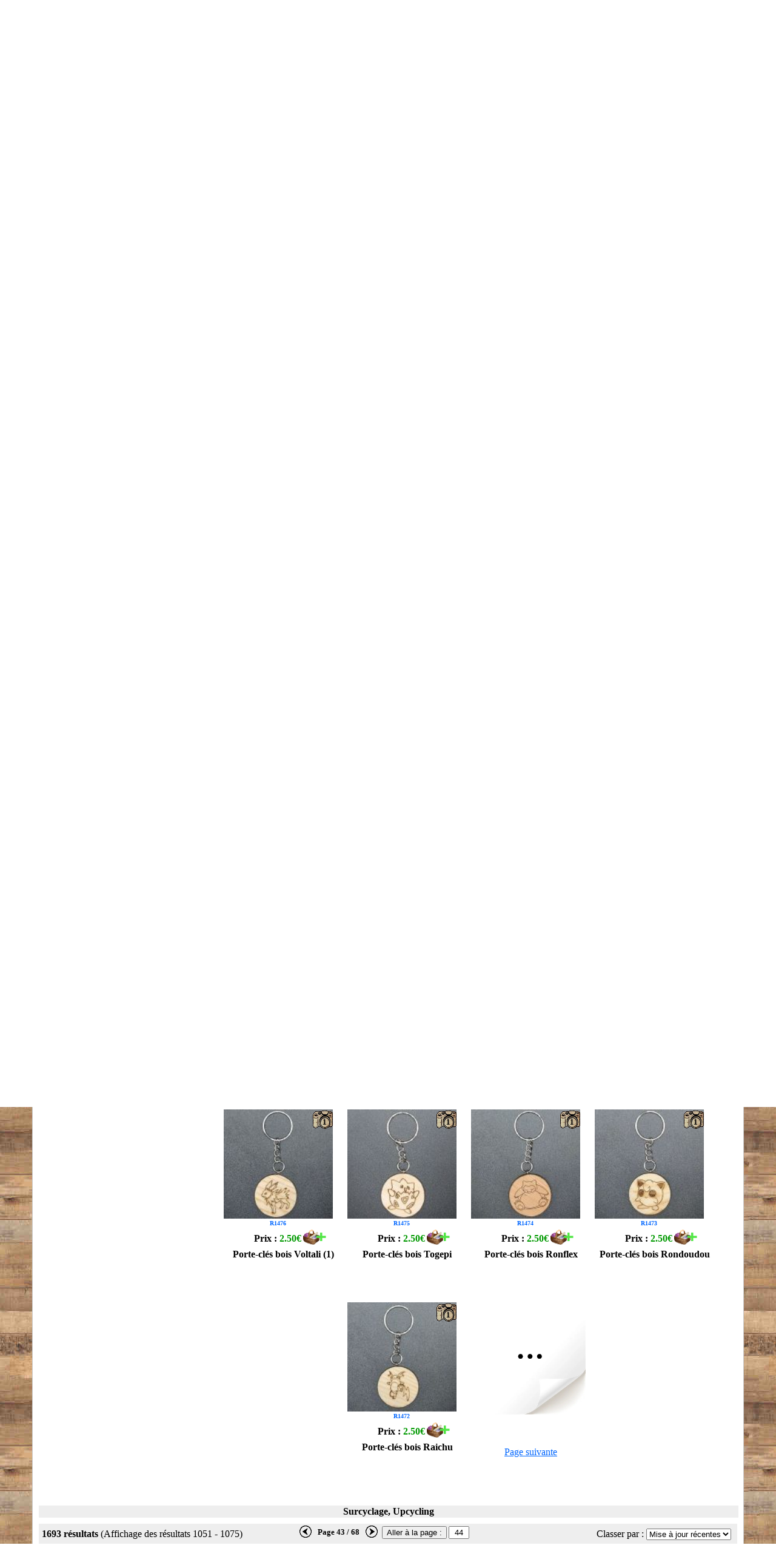

--- FILE ---
content_type: text/html; charset=UTF-8
request_url: https://www.bricolyo.fr/?maj=16/09/2023
body_size: 7929
content:
<!DOCTYPE html>
<html lang="fr">
<HEAD>
<TITLE>Bricol'Yo : objets réalisés en matériaux de récupération</TITLE>
<script src='https://ajax.googleapis.com/ajax/libs/jquery/3.6.3/jquery.min.js'></script>
  <META http-equiv="Content-Type" content="text/html; charset=utf-8">
  <META NAME="Generator" CONTENT="PSPad">
  <META NAME="Author" CONTENT="Bricol'Yo">
  <META NAME="Publisher" CONTENT="Bricol'Yo">
  <META NAME="description" CONTENT="Bricol'Yo (p.43/68) : surcyclage, upcycling, créations d'objets en matériaux de récupération.">
  <META NAME="keywords" CONTENT="achat, vente, upcycling, surcyclage, récup, récupération, bricol'yo, Pau, Ousse, 64000, 64320, bricolyo">
  <link rel="shortcut icon" href="favicon.ico">
  <link rel="apple-touch-icon" sizes="180x180" href="/apple-touch-icon.png">
  <link rel="icon" type="image/png" sizes="32x32" href="/favicon-32x32.png">
  <link rel="icon" type="image/png" sizes="16x16" href="/favicon-16x16.png">
  <link rel="manifest" href="/site.webmanifest">
  <link rel="mask-icon" href="/safari-pinned-tab.svg" color="#5bbad5">
  <meta name="msapplication-TileColor" content="#da532c">
  <meta name="theme-color" content="#ffffff">
  <link rel="stylesheet" href="./fonctions/styleV20230618.css" type="text/css" media="all">
  <script src="./fonctions/fenetreODL.js"></script>
  <script src="./fonctions/gestionPanier.js"></script>
  <meta property="og:type" content="product.group">
<meta property="og:title" content="Bricol'Yo : objets réalisés en matériaux de récupération">
<meta property="og:description" content="Bricol'Yo (p.43/68) : surcyclage, upcycling, créations d'objets en matériaux de récupération.">
<meta property="og:image" content="https://www.bricolyo.fr/photosCrea/R41-1.JPG">
<meta property="og:image" content="https://www.bricolyo.fr/photosCrea/R40-1.JPG">
<meta property="og:image" content="https://www.bricolyo.fr/photosCrea/R39-1.JPG">
<meta property="og:image" content="https://www.bricolyo.fr/photosCrea/R38-1.JPG">
<meta property="og:image" content="https://www.bricolyo.fr/photosCrea/R37-1.JPG">
<meta property="og:image" content="https://www.bricolyo.fr/photosCrea/R36-1.JPG">
<meta property="og:image" content="https://www.bricolyo.fr/photosCrea/R35-1.jpg">
<meta property="og:image" content="https://www.bricolyo.fr/photosCrea/R933-1.jpg">
<meta property="og:image" content="https://www.bricolyo.fr/photosCrea/R927-1.jpg">
<meta property="og:image" content="https://www.bricolyo.fr/photosCrea/R705-1.jpg">
<meta property="og:image" content="https://www.bricolyo.fr/photosCrea/R71-1.JPG">
<meta property="og:image" content="https://www.bricolyo.fr/photosCrea/R315-1.jpg">
<meta property="og:image" content="https://www.bricolyo.fr/photosCrea/R313-1.jpg">
<meta property="og:image" content="https://www.bricolyo.fr/photosCrea/R312-1.jpg">
<meta property="og:image" content="https://www.bricolyo.fr/photosCrea/R224-1.jpg">
<meta property="og:image" content="https://www.bricolyo.fr/photosCrea/R154-1.jpg">
<meta property="og:image" content="https://www.bricolyo.fr/photosCrea/R1669-1.jpg">
<meta property="og:image" content="https://www.bricolyo.fr/photosCrea/R226-1.jpg">
<meta property="og:image" content="https://www.bricolyo.fr/photosCrea/R1683-1.jpg">
<meta property="og:image" content="https://www.bricolyo.fr/photosCrea/R1477-1.jpg">
<meta property="og:image" content="https://www.bricolyo.fr/photosCrea/R1476-1.jpg">
<meta property="og:image" content="https://www.bricolyo.fr/photosCrea/R1475-1.jpg">
<meta property="og:image" content="https://www.bricolyo.fr/photosCrea/R1474-1.jpg">
<meta property="og:image" content="https://www.bricolyo.fr/photosCrea/R1473-1.jpg">
<meta property="og:image" content="https://www.bricolyo.fr/photosCrea/R1472-1.jpg">
<link rel="canonical" href="https://www.bricolyo.fr/?p=43">


</HEAD>
<BODY>

<div id="cadre-principal">
  
<div id="fond_popup" onclick="document.getElementById('popup').style.display='none';document.getElementById('fond_popup').style.display='none';" style=display:none;></div>
<div id="popup" style=display:none;>
<p class="text-align-center">
<table class="text-align-center">
  <tr>
      <td colspan=2 class="text-align-center">
          <div id="txt_popup"></div>
      </td>
  </tr>
  <tr>
      <td class="text-align-left">
          <a id="lien_fermeture_pop" href="#" onclick="document.getElementById('popup').style.display='none';document.getElementById('fond_popup').style.display='none'; return false;" title="Continuer mes achats">Continuer mes achats</a>
      </td>
      <td class="text-align-right">
          <a href="panier.php" title="Panier">Voir mon panier</a>
      </td>
  </tr>
</table>
<!--/p-->
<div id="close_popup" onclick="document.getElementById('popup').style.display='none';document.getElementById('fond_popup').style.display='none';">X</div>
</div>


    <div class="topPage" >
        <div class="div_il_menu">
            <div class="div_top_g">
                <a href="/." title="retour à la page d'entrée"><img src="img/ban600x200.jpg" alt="Bannière Bricol'Yo"></a>
            </div><div class="div_top_d">
                <table class="table_top_d">
                    <tr>
                        <td>
                           <a href="/livre-dor/" title="Le livre d'or" onclick="return fenetrePop('livre-dor/'); fenetreODL.focus();"><img width=50 height=50 src="/img/livre-dor.gif" alt="Mon livre d'or"></a>
                        </td><td class="tdTxtMenu">
                            <a href="/livre-dor/" title="Mon livre d'or" onclick="return fenetrePop('/livre-dor/');">Livre d'or</a>
                        </td>
                        <td>
                            <a href="/fdp60.php" title="Livraison gratuite pour 60€ d'achat" onclick="return fenetrePop('/fdp60.php'); fenetreODL.focus();"><img width=69 height=50 src="/img/camion0.gif" alt="Livraison gratuite pour 60€ d'achat"></a>
                        </td><td class="tdTxtMenu">
                            <a href="/fdp60.php" title="Livraison gratuite pour 60€ d'achat" onclick="return fenetrePop('/fdp60.php');">Livraison offerte<br>dès 60€</a>
                        </td><td>
                            <div class="imgPanier">
                                <a href="/panier.php" title="Consulter le panier" >
                                <img width=80 height=50 src="/img/panier_icone.gif" alt="Consulter le panier">
                                <div id="nbRefPanier" class="nbRefPanier" style="display:none;">0</div>
                            </a></div>
                        </td><td class="tdTxtMenu">
                                <a href="/panier.php" title="Consulter le panier">Mon panier</a>
                        </td>
                    </tr><tr>
                        <td colspan=6>
                            <div class="div_il_menu">
                                <form action="/?" method="get">
                                    <table class="table_menu2">
                                        <tr><td>
                                            
                                            
                                            
                                            <span>Chercher</span>
                                        </td><td class="width100">
                                            <input id="txtRecherche" type="text" name="txtR" maxlength="100" value="">
                                        </td><td>
                                            <input id="searchFind" type="submit" value="Chercher">
                                        </td><td>
                                            <input name="mot" id="mot" type="checkbox" value="o" >
                                        </td><td>
                                            <label for="mot">Mots&nbsp;entiers uniquement</label>
                                        </td></tr>
                                    </table>
                                </form>
                            </div>
                        </td>
                    </tr>    
                </table>
            </div>
        </div>
    </div><div id="cadre-bas">
  <div class="clearAll"></div>
<div class="barre-nav-page"><div class="pagerange"><b>1693 résultats</b> (Affichage des résultats 1051 - 1075)</div><div class="choix-page"><form class="choix-page-form" action="?" method="get"><table style="margin-left:auto; margin-right:auto; margin-top:-8px;"><tr><td><a href="?p=42" title="page précédente"><img height=20 width=20 src="/img/flecheG_C.gif" alt="gauche"></a>&nbsp;&nbsp;</td><td class="valign-center"><B>Page&nbsp;43&nbsp;/&nbsp;68</B></td><td>&nbsp;&nbsp;<a href="?p=44" title="page suivante"><img height=20 width=20 src="/img/flecheD_C.gif" alt="droite"></a>&nbsp;</td><td class="valign-center"><input type="submit" value="Aller à la page :" class="submit">
                     <input type="text" size="1" name="p" class="text" style="text-align:center;" value=44 onblur="if(this.value=='') this.value='44';" onfocus="if(this.value=='44') this.value='';">
          </td></tr></table></form></div><div class="choix-tri"><form action="?" method="get"><label>Classer par :</label>
                    <select name="ordre" onchange="this.form.submit();"><option value="Titres_A-Z">Titres A-Z</option><option value="Titres_Z-A">Titres Z-A</option><option value="PrixDecroissants">Prix décroissants</option><option value="PrixCroissants">Prix croissants</option><option value="MAJRecentes" selected="selected">Mise à jour récentes</option><option value="AjoutsRecents">Ajouts récents</option></select>
                    </form></div></div><table id="tableauPrincipal"><tr><td class="valign-top">
<div class="menu-choix">
  <div style="text-align: center; padding: 5px;">
  <a href="http://bricolyo.canalblog.com" target="_blank" title="Visitez mon blog"><img width=35 height=35 src="img/blog.gif" alt="Mon blog"></a>
  <a href="https://www.facebook.com/bricolyo" target="_blank" title="Visitez ma page Facebook"><img width=35 height=35 src="img/fb.gif" alt="Ma page Facebook"></a>
  <a href="https://www.instagram.com/bricolyoboutique/" target="_blank" title="Visitez ma page Instagram"><img width=35 height=35 src="img/instagram.gif" alt="Ma page Instagram"></a>
  </div>
Tous les objets <span class="nbCreas">(1693)</span><hr><ul class="attributes"></ul>

    <div class="attributes-label">Filtrer par origine</div><ul class="attributes"><li id="Tout_th" class="titreGenre"><div><span class="radioSelected"></span>Toutes les origines</div></li><li id="crea" class="titreGenre"><a title="Sélectionner pour filtrer par cette origine" href="?g1=crea"><span class="checkbox"></span>Créations</a> (1004)</li><li id="cust" class="titreGenre"><a title="Sélectionner pour filtrer par cette origine" href="?g1=cust"><span class="checkbox"></span>Customisations</a> (17)</li><li id="broc" class="titreGenre"><a title="Sélectionner pour filtrer par cette origine" href="?g1=broc"><span class="checkbox"></span>Seconde main</a> (672)</li></ul>


    <div class="attributes-label">Filtrer par thèmes</div><ul class="attributes"><li id="Tout_th" class="titreGenre"><div><span class="radioSelected"></span>Tous les thèmes</div></li><li id="texte" class="titreGenre"><a title="Sélectionner pour filtrer par ce thème" href="?g1=texte"><span class="checkbox"></span>Texte</a> (41)</li><li id="maman" class="titreGenre"><a title="Sélectionner pour filtrer par ce thème" href="?g1=maman"><span class="checkbox"></span>Papa – Maman</a> (8)</li><li id="anniv" class="titreGenre"><a title="Sélectionner pour filtrer par ce thème" href="?g1=anniv"><span class="checkbox"></span>Anniversaire</a> (12)</li><li id="humour" class="titreGenre"><a title="Sélectionner pour filtrer par ce thème" href="?g1=humour"><span class="checkbox"></span>Humour</a> (25)</li><li id="illusion" class="titreGenre"><a title="Sélectionner pour filtrer par ce thème" href="?g1=illusion"><span class="checkbox"></span>Illusions d’optiques</a> (9)</li><li id="dino" class="titreGenre"><a title="Sélectionner pour filtrer par ce thème" href="?g1=dino"><span class="checkbox"></span>Dinosaures</a> (58)</li><li id="animaux" class="titreGenre"><a title="Sélectionner pour filtrer par ce thème" href="?g1=animaux"><span class="checkbox"></span>Animaux</a> (167)</li><li id="plantes" class="titreGenre"><a title="Sélectionner pour filtrer par ce thème" href="?g1=plantes"><span class="checkbox"></span>Plantes</a> (25)</li><li id="film" class="titreGenre"><a title="Sélectionner pour filtrer par ce thème" href="?g1=film"><span class="checkbox"></span>Dessin animé – film</a> (179)</li><li id="sport" class="titreGenre"><a title="Sélectionner pour filtrer par ce thème" href="?g1=sport"><span class="checkbox"></span>Sport</a> (10)</li><li id="perso" class="titreGenre"><a title="Sélectionner pour filtrer par ce thème" href="?g1=perso"><span class="checkbox"></span>Personnalisable</a> (7)</li><li id="enfants" class="titreGenre"><a title="Sélectionner pour filtrer par ce thème" href="?g1=enfants"><span class="checkbox"></span>Enfants</a> (40)</li><li id="collab" class="titreGenre"><a title="Sélectionner pour filtrer par ce thème" href="?g1=collab"><span class="checkbox"></span>Collaborations artistiques</a> (20)</li><li id="noel" class="titreGenre"><a title="Sélectionner pour filtrer par ce thème" href="?g1=noel"><span class="checkbox"></span>Noël</a> (93)</li></ul>

    <div class="attributes-label">Filtrer par catégories</div><ul class="attributes"><li id="Tout_ca" class="titreGenre"><div><span class="radioSelected"></span>Toutes les catégories</div></li><li><div class="surTitreGenre">Meubles</div></li><li id="meuble_interieur" class="titreGenre"><a title="Sélectionner pour filtrer par cette catégorie" href="?g1=meuble_interieur"><span class="checkbox"></span>Meubles d’intérieur</a> (7)</li><li id="meuble_exterieur" class="titreGenre"><a title="Sélectionner pour filtrer par cette catégorie" href="?g1=meuble_exterieur"><span class="checkbox"></span>Meubles d’extérieur</a> (2)</li><li id="table" class="titreGenre"><a title="Sélectionner pour filtrer par cette catégorie" href="?g1=table"><span class="checkbox"></span>Tables</a> (3)</li><li id="meuble_rangement" class="titreGenre"><a title="Sélectionner pour filtrer par cette catégorie" href="?g1=meuble_rangement"><span class="checkbox"></span>Meubles de rangement</a> (4)</li><li id="lustre" class="titreGenre"><a title="Sélectionner pour filtrer par cette catégorie" href="?g1=lustre"><span class="checkbox"></span>Luminaires</a> (5)</li><li><div class="surTitreGenre">Décoration</div></li><li id="bougeoir" class="titreGenre"><a title="Sélectionner pour filtrer par cette catégorie" href="?g1=bougeoir"><span class="checkbox"></span>Bougeoirs</a> (64)</li><li id="boite-livre" class="titreGenre"><a onclick="return clicDeroule('boite-livre');"><span id="plus_boite-livre" style="display : block;" class="deroule"></span></a><a onclick="return clicDeroule('boite-livre');"><span id="moin_boite-livre" style="display : none;" class="enroule"></span></a><a title="Sélectionner pour filtrer par cette catégorie" href="?g1=boite-livre"><span class="checkbox"></span>Boites-livres</a> (150)<ul id="deroule_boite-livre" style=" position: relative; display: none;"><li id="bl_pt" class="sousTitreGenre"><a title="Sélectionner pour filtrer par cette sous-catégorie" href="?&g1=bl_pt"><span class="checkbox"></span>Petites boites-livres</a> (88)</li><li id="bl_mo" class="sousTitreGenre"><a title="Sélectionner pour filtrer par cette sous-catégorie" href="?&g1=bl_mo"><span class="checkbox"></span>Boites-livres moyennes</a> (27)</li><li id="bl_gd" class="sousTitreGenre"><a title="Sélectionner pour filtrer par cette sous-catégorie" href="?&g1=bl_gd"><span class="checkbox"></span>Grandes boites-livres</a> (34)</li></ul></li><li id="serre-livre" class="titreGenre"><a title="Sélectionner pour filtrer par cette catégorie" href="?g1=serre-livre"><span class="checkbox"></span>Serre-livres</a> (10)</li><li id="pendule" class="titreGenre"><a title="Sélectionner pour filtrer par cette catégorie" href="?g1=pendule"><span class="checkbox"></span>Pendules</a> (4)</li><li id="deco_murale" class="titreGenre"><a title="Sélectionner pour filtrer par cette catégorie" href="?g1=deco_murale"><span class="checkbox"></span>Décorations murales</a> (73)</li><li id="panneau" class="titreGenre"><a title="Sélectionner pour filtrer par cette catégorie" href="?g1=panneau"><span class="checkbox"></span>Petits panneaux</a> (71)</li><li id="deco_autre" class="titreGenre"><a onclick="return clicDeroule('deco_autre');"><span id="plus_deco_autre" style="display : block;" class="deroule"></span></a><a onclick="return clicDeroule('deco_autre');"><span id="moin_deco_autre" style="display : none;" class="enroule"></span></a><a title="Sélectionner pour filtrer par cette catégorie" href="?g1=deco_autre"><span class="checkbox"></span>Autres décorations</a> (163)<ul id="deroule_deco_autre" style=" position: relative; display: none;"><li id="deco_noel" class="sousTitreGenre"><a title="Sélectionner pour filtrer par cette sous-catégorie" href="?&g1=deco_noel"><span class="checkbox"></span>Déco de Noël</a> (78)</li></ul></li><li><div class="surTitreGenre">Bazar</div></li><li id="art_table" class="titreGenre"><a title="Sélectionner pour filtrer par cette catégorie" href="?g1=art_table"><span class="checkbox"></span>Art de la table</a> (115)</li><li id="support_tel" class="titreGenre"><a title="Sélectionner pour filtrer par cette catégorie" href="?g1=support_tel"><span class="checkbox"></span>Supports pour téléphone</a> (7)</li><li id="pc" class="titreGenre"><a title="Sélectionner pour filtrer par cette catégorie" href="?g1=pc"><span class="checkbox"></span>Porte-clés</a> (420)</li><li id="magnet" class="titreGenre"><a title="Sélectionner pour filtrer par cette catégorie" href="?g1=magnet"><span class="checkbox"></span>Magnets</a> (14)</li><li id="mp" class="titreGenre"><a onclick="return clicDeroule('mp');"><span id="plus_mp" style="display : block;" class="deroule"></span></a><a onclick="return clicDeroule('mp');"><span id="moin_mp" style="display : none;" class="enroule"></span></a><a title="Sélectionner pour filtrer par cette catégorie" href="?g1=mp"><span class="checkbox"></span>Marque-pages</a> (76)<ul id="deroule_mp" style=" position: relative; display: none;"><li id="mp_pt" class="sousTitreGenre"><a title="Sélectionner pour filtrer par cette sous-catégorie" href="?&g1=mp_pt"><span class="checkbox"></span>Petits marque-pages</a> (33)</li><li id="mp_gd" class="sousTitreGenre"><a title="Sélectionner pour filtrer par cette sous-catégorie" href="?&g1=mp_gd"><span class="checkbox"></span>Grands marque-pages</a> (43)</li></ul></li><li id="jeux" class="titreGenre"><a title="Sélectionner pour filtrer par cette catégorie" href="?g1=jeux"><span class="checkbox"></span>Jeux & jouets</a> (453)</li><li id="bricolage" class="titreGenre"><a title="Sélectionner pour filtrer par cette catégorie" href="?g1=bricolage"><span class="checkbox"></span>Outillage</a> (6)</li><li id="musique" class="titreGenre"><a title="Sélectionner pour filtrer par cette catégorie" href="?g1=musique"><span class="checkbox"></span>Musique</a> (1)</li><li id="vet" class="titreGenre"><a title="Sélectionner pour filtrer par cette catégorie" href="?g1=vet"><span class="checkbox"></span>Vêtements</a> (2)</li><li id="boite" class="titreGenre"><a title="Sélectionner pour filtrer par cette catégorie" href="?g1=boite"><span class="checkbox"></span>Boite</a> (20)</li><li id="baz_div" class="titreGenre"><a title="Sélectionner pour filtrer par cette catégorie" href="?g1=baz_div"><span class="checkbox"></span>Bazard (divers)</a> (52)</li></ul>      

    <div class="attributes-label">Filtrer par matériaux</div><ul class="attributes"><li id="Tout_ma" class="titreGenre"><div><span class="radioSelected"></span>Tous les matériaux</div></li><li id="bois" class="titreGenre"><a title="Sélectionner pour filtrer par ce matériaux" href="?g1=bois"><span class="checkbox"></span>Bois</a> (683)</li><li id="metal" class="titreGenre"><a title="Sélectionner pour filtrer par ce matériaux" href="?g1=metal"><span class="checkbox"></span>Métal</a> (74)</li><li id="vinyle" class="titreGenre"><a title="Sélectionner pour filtrer par ce matériaux" href="?g1=vinyle"><span class="checkbox"></span>Vinyle</a> (11)</li><li id="livre" class="titreGenre"><a title="Sélectionner pour filtrer par ce matériaux" href="?g1=livre"><span class="checkbox"></span>Livre</a> (168)</li><li id="touret" class="titreGenre"><a title="Sélectionner pour filtrer par ce matériaux" href="?g1=touret"><span class="checkbox"></span>Touret</a> (16)</li><li id="verre" class="titreGenre"><a title="Sélectionner pour filtrer par ce matériaux" href="?g1=verre"><span class="checkbox"></span>Verre</a> (34)</li><li id="carton" class="titreGenre"><a title="Sélectionner pour filtrer par ce matériaux" href="?g1=carton"><span class="checkbox"></span>Carton</a> (15)</li><li id="plastique" class="titreGenre"><a title="Sélectionner pour filtrer par ce matériaux" href="?g1=plastique"><span class="checkbox"></span>Plastique</a> (389)</li><li id="ceramique" class="titreGenre"><a title="Sélectionner pour filtrer par ce matériaux" href="?g1=ceramique"><span class="checkbox"></span>Céramique</a> (113)</li><li id="resine" class="titreGenre"><a title="Sélectionner pour filtrer par ce matériaux" href="?g1=resine"><span class="checkbox"></span>Résine</a> (1)</li><li id="objet" class="titreGenre"><a title="Sélectionner pour filtrer par ce matériaux" href="?g1=objet"><span class="checkbox"></span>Objets détournés</a> (391)</li></ul>

    
      <div class="attributes-label">Filtrer par Prix</div><ul class="attributes"><li id="Tout_pr" class="titreGenre"><div><span class="radioSelected"></span>Tous les prix <span class="nbCreas"> (1693)</span></div></li><li class="titreGenre"><a title="Sélectionner pour afficher seulement les objets dans cette tranche de prix" href="?tp=m3"><span class="radio"></span>moins de 3€</a> (731)</li><li class="titreGenre"><a title="Sélectionner pour afficher seulement les objets dans cette tranche de prix" href="?tp=3-10"><span class="radio"></span>entre 3€ et 10€</a> (673)</li><li class="titreGenre"><a title="Sélectionner pour afficher seulement les objets dans cette tranche de prix" href="?tp=p10"><span class="radio"></span>plus de 10€</a> (289)</li></ul>    </div>
</td><td class="width100 valign-top">

<div class="cadre-resultat"><div style="width:100%; text-align: center;">
  <div class="crea-fiche-mini">
    <div class="crea-infos" >
  	  <table class="table-crea-infos-mini">
        <tr><td class="td-img-fiche-mini">
          <div class="crea-image-mini">
            <a href="detail.php?ref=R41" title='[R41] Bougeoir lettre G' >
              <img src="photosCrea/icones/R41-1.JPG" width=180 height=180 alt="[R41] Bougeoir lettre G">
              <div class="crea-ref">R41</div>
              <div class="crea-nombre"><div class="crea-nombre-txt">2</div></div>
            </a>
          </div>
        </td></tr><tr><td class="td-prix-fiche-mini">
            <table class="table-sansBord-w100">
                      <tr>
                          <td class="td-right-center">
                              <div class="prix-crea"><b>Prix : </b><span class="prix">3.80€</span></div>
                          </td><td class="td-left-center">
                              <a href="#" onclick="return ajoutePanier('R41');" title="Ajouter au panier"><img width=40 height=25 src="img/ad_panier_mini.gif" onMouseOver="src='img/ad_panier_mini_sel.gif'" onMouseOut="src='img/ad_panier_mini.gif'" alt="Ajouter au panier" style="border: 0px outset silver;"></a>
            </td></tr></table>      
        </td></tr><tr><td class="td-top-center">
          <div><div class="titreCrea"><a href="detail.php?ref=R41"  title="[R41] Bougeoir lettre G">Bougeoir lettre G</a></div>
          </div>
        </td></tr>
      </table>
    </div> 
  </div><!--/div class=crea-fiche-mini-->
  
  <div class="crea-fiche-mini">
    <div class="crea-infos" >
  	  <table class="table-crea-infos-mini">
        <tr><td class="td-img-fiche-mini">
          <div class="crea-image-mini">
            <a href="detail.php?ref=R40" title='[R40] Bougeoir lettre F' >
              <img src="photosCrea/icones/R40-1.JPG" width=180 height=180 alt="[R40] Bougeoir lettre F">
              <div class="crea-ref">R40</div>
              <div class="crea-nombre"><div class="crea-nombre-txt">2</div></div>
            </a>
          </div>
        </td></tr><tr><td class="td-prix-fiche-mini">
            <table class="table-sansBord-w100">
                      <tr>
                          <td class="td-right-center">
                              <div class="prix-crea"><b>Prix : </b><span class="prix">3.80€</span></div>
                          </td><td class="td-left-center">
                              <a href="#" onclick="return ajoutePanier('R40');" title="Ajouter au panier"><img width=40 height=25 src="img/ad_panier_mini.gif" onMouseOver="src='img/ad_panier_mini_sel.gif'" onMouseOut="src='img/ad_panier_mini.gif'" alt="Ajouter au panier" style="border: 0px outset silver;"></a>
            </td></tr></table>      
        </td></tr><tr><td class="td-top-center">
          <div><div class="titreCrea"><a href="detail.php?ref=R40"  title="[R40] Bougeoir lettre F">Bougeoir lettre F</a></div>
          </div>
        </td></tr>
      </table>
    </div> 
  </div><!--/div class=crea-fiche-mini-->
  
  <div class="crea-fiche-mini">
    <div class="crea-infos" >
  	  <table class="table-crea-infos-mini">
        <tr><td class="td-img-fiche-mini">
          <div class="crea-image-mini">
            <a href="detail.php?ref=R39" title='[R39] Bougeoir lettre E' >
              <img src="photosCrea/icones/R39-1.JPG" width=180 height=180 alt="[R39] Bougeoir lettre E">
              <div class="crea-ref">R39</div>
              <div class="crea-nombre"><div class="crea-nombre-txt">2</div></div>
            </a>
          </div>
        </td></tr><tr><td class="td-prix-fiche-mini">
            <table class="table-sansBord-w100">
                      <tr>
                          <td class="td-right-center">
                              <div class="prix-crea"><b>Prix : </b><span class="prix">3.80€</span></div>
                          </td><td class="td-left-center">
                              <a href="#" onclick="return ajoutePanier('R39');" title="Ajouter au panier"><img width=40 height=25 src="img/ad_panier_mini.gif" onMouseOver="src='img/ad_panier_mini_sel.gif'" onMouseOut="src='img/ad_panier_mini.gif'" alt="Ajouter au panier" style="border: 0px outset silver;"></a>
            </td></tr></table>      
        </td></tr><tr><td class="td-top-center">
          <div><div class="titreCrea"><a href="detail.php?ref=R39"  title="[R39] Bougeoir lettre E">Bougeoir lettre E</a></div>
          </div>
        </td></tr>
      </table>
    </div> 
  </div><!--/div class=crea-fiche-mini-->
  
  <div class="crea-fiche-mini">
    <div class="crea-infos" >
  	  <table class="table-crea-infos-mini">
        <tr><td class="td-img-fiche-mini">
          <div class="crea-image-mini">
            <a href="detail.php?ref=R38" title='[R38] Bougeoir lettre D' >
              <img src="photosCrea/icones/R38-1.JPG" width=180 height=180 alt="[R38] Bougeoir lettre D">
              <div class="crea-ref">R38</div>
              <div class="crea-nombre"><div class="crea-nombre-txt">2</div></div>
            </a>
          </div>
        </td></tr><tr><td class="td-prix-fiche-mini">
            <table class="table-sansBord-w100">
                      <tr>
                          <td class="td-right-center">
                              <div class="prix-crea"><b>Prix : </b><span class="prix">3.80€</span></div>
                          </td><td class="td-left-center">
                              <a href="#" onclick="return ajoutePanier('R38');" title="Ajouter au panier"><img width=40 height=25 src="img/ad_panier_mini.gif" onMouseOver="src='img/ad_panier_mini_sel.gif'" onMouseOut="src='img/ad_panier_mini.gif'" alt="Ajouter au panier" style="border: 0px outset silver;"></a>
            </td></tr></table>      
        </td></tr><tr><td class="td-top-center">
          <div><div class="titreCrea"><a href="detail.php?ref=R38"  title="[R38] Bougeoir lettre D">Bougeoir lettre D</a></div>
          </div>
        </td></tr>
      </table>
    </div> 
  </div><!--/div class=crea-fiche-mini-->
  
  <div class="crea-fiche-mini">
    <div class="crea-infos" >
  	  <table class="table-crea-infos-mini">
        <tr><td class="td-img-fiche-mini">
          <div class="crea-image-mini">
            <a href="detail.php?ref=R37" title='[R37] Bougeoir lettre C' >
              <img src="photosCrea/icones/R37-1.JPG" width=180 height=180 alt="[R37] Bougeoir lettre C">
              <div class="crea-ref">R37</div>
              <div class="crea-nombre"><div class="crea-nombre-txt">2</div></div>
            </a>
          </div>
        </td></tr><tr><td class="td-prix-fiche-mini">
            <table class="table-sansBord-w100">
                      <tr>
                          <td class="td-right-center">
                              <div class="prix-crea"><b>Prix : </b><span class="prix">3.80€</span></div>
                          </td><td class="td-left-center">
                              <a href="#" onclick="return ajoutePanier('R37');" title="Ajouter au panier"><img width=40 height=25 src="img/ad_panier_mini.gif" onMouseOver="src='img/ad_panier_mini_sel.gif'" onMouseOut="src='img/ad_panier_mini.gif'" alt="Ajouter au panier" style="border: 0px outset silver;"></a>
            </td></tr></table>      
        </td></tr><tr><td class="td-top-center">
          <div><div class="titreCrea"><a href="detail.php?ref=R37"  title="[R37] Bougeoir lettre C">Bougeoir lettre C</a></div>
          </div>
        </td></tr>
      </table>
    </div> 
  </div><!--/div class=crea-fiche-mini-->
  
  <div class="crea-fiche-mini">
    <div class="crea-infos" >
  	  <table class="table-crea-infos-mini">
        <tr><td class="td-img-fiche-mini">
          <div class="crea-image-mini">
            <a href="detail.php?ref=R36" title='[R36] Bougeoir lettre B' >
              <img src="photosCrea/icones/R36-1.JPG" width=180 height=180 alt="[R36] Bougeoir lettre B">
              <div class="crea-ref">R36</div>
              <div class="crea-nombre"><div class="crea-nombre-txt">2</div></div>
            </a>
          </div>
        </td></tr><tr><td class="td-prix-fiche-mini">
            <table class="table-sansBord-w100">
                      <tr>
                          <td class="td-right-center">
                              <div class="prix-crea"><b>Prix : </b><span class="prix">3.80€</span></div>
                          </td><td class="td-left-center">
                              <a href="#" onclick="return ajoutePanier('R36');" title="Ajouter au panier"><img width=40 height=25 src="img/ad_panier_mini.gif" onMouseOver="src='img/ad_panier_mini_sel.gif'" onMouseOut="src='img/ad_panier_mini.gif'" alt="Ajouter au panier" style="border: 0px outset silver;"></a>
            </td></tr></table>      
        </td></tr><tr><td class="td-top-center">
          <div><div class="titreCrea"><a href="detail.php?ref=R36"  title="[R36] Bougeoir lettre B">Bougeoir lettre B</a></div>
          </div>
        </td></tr>
      </table>
    </div> 
  </div><!--/div class=crea-fiche-mini-->
  
  <div class="crea-fiche-mini">
    <div class="crea-infos" >
  	  <table class="table-crea-infos-mini">
        <tr><td class="td-img-fiche-mini">
          <div class="crea-image-mini">
            <a href="detail.php?ref=R35" title='[R35] Bougeoir lettre A' >
              <img src="photosCrea/icones/R35-1.JPG" width=180 height=180 alt="[R35] Bougeoir lettre A">
              <div class="crea-ref">R35</div>
              <div class="crea-nombre"><div class="crea-nombre-txt">2</div></div>
            </a>
          </div>
        </td></tr><tr><td class="td-prix-fiche-mini">
            <table class="table-sansBord-w100">
                      <tr>
                          <td class="td-right-center">
                              <div class="prix-crea"><b>Prix : </b><span class="prix">3.80€</span></div>
                          </td><td class="td-left-center">
                              <a href="#" onclick="return ajoutePanier('R35');" title="Ajouter au panier"><img width=40 height=25 src="img/ad_panier_mini.gif" onMouseOver="src='img/ad_panier_mini_sel.gif'" onMouseOut="src='img/ad_panier_mini.gif'" alt="Ajouter au panier" style="border: 0px outset silver;"></a>
            </td></tr></table>      
        </td></tr><tr><td class="td-top-center">
          <div><div class="titreCrea"><a href="detail.php?ref=R35"  title="[R35] Bougeoir lettre A">Bougeoir lettre A</a></div>
          </div>
        </td></tr>
      </table>
    </div> 
  </div><!--/div class=crea-fiche-mini-->
  
  <div class="crea-fiche-mini">
    <div class="crea-infos" >
  	  <table class="table-crea-infos-mini">
        <tr><td class="td-img-fiche-mini">
          <div class="crea-image-mini">
            <a href="detail.php?ref=R933" title='[R933] Petit panneau - Crane casqué [Taÿe]' >
              <img src="photosCrea/icones/R933-1.JPG" width=180 height=180 alt="[R933] Petit panneau - Crane casqué [Taÿe]">
              <div class="crea-ref">R933</div>
              <div class="crea-nombre"><div class="crea-nombre-txt">1</div></div>
            </a>
          </div>
        </td></tr><tr><td class="td-prix-fiche-mini">
            <table class="table-sansBord-w100">
                      <tr>
                          <td class="td-right-center">
                              <div class="prix-crea"><b>Prix : </b><span class="prix">2.50€</span></div>
                          </td><td class="td-left-center">
                              <a href="#" onclick="return ajoutePanier('R933');" title="Ajouter au panier"><img width=40 height=25 src="img/ad_panier_mini.gif" onMouseOver="src='img/ad_panier_mini_sel.gif'" onMouseOut="src='img/ad_panier_mini.gif'" alt="Ajouter au panier" style="border: 0px outset silver;"></a>
            </td></tr></table>      
        </td></tr><tr><td class="td-top-center">
          <div><div class="titreCrea"><a href="detail.php?ref=R933"  title="[R933] Petit panneau - Crane casqué [Taÿe]">Petit panneau - Crane casqué [Taÿe]</a></div>
          </div>
        </td></tr>
      </table>
    </div> 
  </div><!--/div class=crea-fiche-mini-->
  
  <div class="crea-fiche-mini">
    <div class="crea-infos" >
  	  <table class="table-crea-infos-mini">
        <tr><td class="td-img-fiche-mini">
          <div class="crea-image-mini">
            <a href="detail.php?ref=R927" title='[R927] Petit panneau – Je peux pas j’ai apéro' >
              <img src="photosCrea/icones/R927-1.JPG" width=180 height=180 alt="[R927] Petit panneau – Je peux pas j’ai apéro">
              <div class="crea-ref">R927</div>
              <div class="crea-nombre"><div class="crea-nombre-txt">1</div></div>
            </a>
          </div>
        </td></tr><tr><td class="td-prix-fiche-mini">
            <table class="table-sansBord-w100">
                      <tr>
                          <td class="td-right-center">
                              <div class="prix-crea"><b>Prix : </b><span class="prix">2.50€</span></div>
                          </td><td class="td-left-center">
                              <a href="#" onclick="return ajoutePanier('R927');" title="Ajouter au panier"><img width=40 height=25 src="img/ad_panier_mini.gif" onMouseOver="src='img/ad_panier_mini_sel.gif'" onMouseOut="src='img/ad_panier_mini.gif'" alt="Ajouter au panier" style="border: 0px outset silver;"></a>
            </td></tr></table>      
        </td></tr><tr><td class="td-top-center">
          <div><div class="titreCrea"><a href="detail.php?ref=R927"  title="[R927] Petit panneau – Je peux pas j’ai apéro">Petit panneau – Je peux pas j’ai apéro</a></div>
          </div>
        </td></tr>
      </table>
    </div> 
  </div><!--/div class=crea-fiche-mini-->
  
  <div class="crea-fiche-mini">
    <div class="crea-infos" >
  	  <table class="table-crea-infos-mini">
        <tr><td class="td-img-fiche-mini">
          <div class="crea-image-mini">
            <a href="detail.php?ref=R705" title='[R705] Boite cylindrique 7.5 cm de diamètre, noire, avec couvercle' >
              <img src="photosCrea/icones/R705-1.JPG" width=180 height=180 alt="[R705] Boite cylindrique 7.5 cm de diamètre, noire, avec couvercle">
              <div class="crea-ref">R705</div>
              <div class="crea-nombre"><div class="crea-nombre-txt">2</div></div>
            </a>
          </div>
        </td></tr><tr><td class="td-prix-fiche-mini">
            <table class="table-sansBord-w100">
                      <tr>
                          <td class="td-right-center">
                              <div class="prix-crea"><b>Prix : </b><span class="prix">2.50€</span></div>
                          </td><td class="td-left-center">
                              <a href="#" onclick="return ajoutePanier('R705');" title="Ajouter au panier"><img width=40 height=25 src="img/ad_panier_mini.gif" onMouseOver="src='img/ad_panier_mini_sel.gif'" onMouseOut="src='img/ad_panier_mini.gif'" alt="Ajouter au panier" style="border: 0px outset silver;"></a>
            </td></tr></table>      
        </td></tr><tr><td class="td-top-center">
          <div><div class="titreCrea"><a href="detail.php?ref=R705"  title="[R705] Boite cylindrique 7.5 cm de diamètre, noire, avec couvercle">Boite cylindrique 7.5 cm de diamètre, noire, avec couvercle</a></div>
          </div>
        </td></tr>
      </table>
    </div> 
  </div><!--/div class=crea-fiche-mini-->
  
  <div class="crea-fiche-mini">
    <div class="crea-infos" >
  	  <table class="table-crea-infos-mini">
        <tr><td class="td-img-fiche-mini">
          <div class="crea-image-mini">
            <a href="detail.php?ref=R71" title='[R71] Bougeoir en bois maman dans cœur' >
              <img src="photosCrea/icones/R71-1.JPG" width=180 height=180 alt="[R71] Bougeoir en bois maman dans cœur">
              <div class="crea-ref">R71</div>
              <div class="crea-nombre"><div class="crea-nombre-txt">2</div></div>
            </a>
          </div>
        </td></tr><tr><td class="td-prix-fiche-mini">
            <table class="table-sansBord-w100">
                      <tr>
                          <td class="td-right-center">
                              <div class="prix-crea"><b>Prix : </b><span class="prix">2.50€</span></div>
                          </td><td class="td-left-center">
                              <a href="#" onclick="return ajoutePanier('R71');" title="Ajouter au panier"><img width=40 height=25 src="img/ad_panier_mini.gif" onMouseOver="src='img/ad_panier_mini_sel.gif'" onMouseOut="src='img/ad_panier_mini.gif'" alt="Ajouter au panier" style="border: 0px outset silver;"></a>
            </td></tr></table>      
        </td></tr><tr><td class="td-top-center">
          <div><div class="titreCrea"><a href="detail.php?ref=R71"  title="[R71] Bougeoir en bois maman dans cœur">Bougeoir en bois maman dans cœur</a></div>
          </div>
        </td></tr>
      </table>
    </div> 
  </div><!--/div class=crea-fiche-mini-->
  
  <div class="crea-fiche-mini">
    <div class="crea-infos" >
  	  <table class="table-crea-infos-mini">
        <tr><td class="td-img-fiche-mini">
          <div class="crea-image-mini">
            <a href="detail.php?ref=R315" title='[R315] Sapin de Noël , livre découpé' >
              <img src="photosCrea/icones/R315-1.JPG" width=180 height=180 alt="[R315] Sapin de Noël , livre découpé">
              <div class="crea-ref">R315</div>
              <div class="crea-nombre"><div class="crea-nombre-txt">3</div></div>
            </a>
          </div>
        </td></tr><tr><td class="td-prix-fiche-mini">
            <table class="table-sansBord-w100">
                      <tr>
                          <td class="td-right-center">
                              <div class="prix-crea"><b>Prix : </b><span class="prix">2.50€</span></div>
                          </td><td class="td-left-center">
                              <a href="#" onclick="return ajoutePanier('R315');" title="Ajouter au panier"><img width=40 height=25 src="img/ad_panier_mini.gif" onMouseOver="src='img/ad_panier_mini_sel.gif'" onMouseOut="src='img/ad_panier_mini.gif'" alt="Ajouter au panier" style="border: 0px outset silver;"></a>
            </td></tr></table>      
        </td></tr><tr><td class="td-top-center">
          <div><div class="titreCrea"><a href="detail.php?ref=R315"  title="[R315] Sapin de Noël , livre découpé">Sapin de Noël , livre découpé</a></div>
          </div>
        </td></tr>
      </table>
    </div> 
  </div><!--/div class=crea-fiche-mini-->
  
  <div class="crea-fiche-mini">
    <div class="crea-infos" >
  	  <table class="table-crea-infos-mini">
        <tr><td class="td-img-fiche-mini">
          <div class="crea-image-mini">
            <a href="detail.php?ref=R313" title='[R313] Bonhomme de neige à chapeau en livre' >
              <img src="photosCrea/icones/R313-1.JPG" width=180 height=180 alt="[R313] Bonhomme de neige à chapeau en livre">
              <div class="crea-ref">R313</div>
              <div class="crea-nombre"><div class="crea-nombre-txt">3</div></div>
            </a>
          </div>
        </td></tr><tr><td class="td-prix-fiche-mini">
            <table class="table-sansBord-w100">
                      <tr>
                          <td class="td-right-center">
                              <div class="prix-crea"><b>Prix : </b><span class="prix">2.50€</span></div>
                          </td><td class="td-left-center">
                              <a href="#" onclick="return ajoutePanier('R313');" title="Ajouter au panier"><img width=40 height=25 src="img/ad_panier_mini.gif" onMouseOver="src='img/ad_panier_mini_sel.gif'" onMouseOut="src='img/ad_panier_mini.gif'" alt="Ajouter au panier" style="border: 0px outset silver;"></a>
            </td></tr></table>      
        </td></tr><tr><td class="td-top-center">
          <div><div class="titreCrea"><a href="detail.php?ref=R313"  title="[R313] Bonhomme de neige à chapeau en livre">Bonhomme de neige à chapeau en livre</a></div>
          </div>
        </td></tr>
      </table>
    </div> 
  </div><!--/div class=crea-fiche-mini-->
  
  <div class="crea-fiche-mini">
    <div class="crea-infos" >
  	  <table class="table-crea-infos-mini">
        <tr><td class="td-img-fiche-mini">
          <div class="crea-image-mini">
            <a href="detail.php?ref=R312" title='[R312] Bonhomme de neige 3 boules en livre' >
              <img src="photosCrea/icones/R312-1.JPG" width=180 height=180 alt="[R312] Bonhomme de neige 3 boules en livre">
              <div class="crea-ref">R312</div>
              <div class="crea-nombre"><div class="crea-nombre-txt">3</div></div>
            </a>
          </div>
        </td></tr><tr><td class="td-prix-fiche-mini">
            <table class="table-sansBord-w100">
                      <tr>
                          <td class="td-right-center">
                              <div class="prix-crea"><b>Prix : </b><span class="prix">2.50€</span></div>
                          </td><td class="td-left-center">
                              <a href="#" onclick="return ajoutePanier('R312');" title="Ajouter au panier"><img width=40 height=25 src="img/ad_panier_mini.gif" onMouseOver="src='img/ad_panier_mini_sel.gif'" onMouseOut="src='img/ad_panier_mini.gif'" alt="Ajouter au panier" style="border: 0px outset silver;"></a>
            </td></tr></table>      
        </td></tr><tr><td class="td-top-center">
          <div><div class="titreCrea"><a href="detail.php?ref=R312"  title="[R312] Bonhomme de neige 3 boules en livre">Bonhomme de neige 3 boules en livre</a></div>
          </div>
        </td></tr>
      </table>
    </div> 
  </div><!--/div class=crea-fiche-mini-->
  
  <div class="crea-fiche-mini">
    <div class="crea-infos" >
  	  <table class="table-crea-infos-mini">
        <tr><td class="td-img-fiche-mini">
          <div class="crea-image-mini">
            <a href="detail.php?ref=R224" title='[R224] Bougeoir Audi je t aime' >
              <img src="photosCrea/icones/R224-1.JPG" width=180 height=180 alt="[R224] Bougeoir Audi je t aime">
              <div class="crea-ref">R224</div>
              <div class="crea-nombre"><div class="crea-nombre-txt">1</div></div>
            </a>
          </div>
        </td></tr><tr><td class="td-prix-fiche-mini">
            <table class="table-sansBord-w100">
                      <tr>
                          <td class="td-right-center">
                              <div class="prix-crea"><b>Prix : </b><span class="prix">1.30€</span></div>
                          </td><td class="td-left-center">
                              <a href="#" onclick="return ajoutePanier('R224');" title="Ajouter au panier"><img width=40 height=25 src="img/ad_panier_mini.gif" onMouseOver="src='img/ad_panier_mini_sel.gif'" onMouseOut="src='img/ad_panier_mini.gif'" alt="Ajouter au panier" style="border: 0px outset silver;"></a>
            </td></tr></table>      
        </td></tr><tr><td class="td-top-center">
          <div><div class="titreCrea"><a href="detail.php?ref=R224"  title="[R224] Bougeoir Audi je t aime">Bougeoir Audi je t'aime</a></div>
          </div>
        </td></tr>
      </table>
    </div> 
  </div><!--/div class=crea-fiche-mini-->
  
  <div class="crea-fiche-mini">
    <div class="crea-infos" >
  	  <table class="table-crea-infos-mini">
        <tr><td class="td-img-fiche-mini">
          <div class="crea-image-mini">
            <a href="detail.php?ref=R154" title='[R154] Bougeoir 3 personnages asiatiques qui mangent' >
              <img src="photosCrea/icones/R154-1.JPG" width=180 height=180 alt="[R154] Bougeoir 3 personnages asiatiques qui mangent">
              <div class="crea-ref">R154</div>
              <div class="crea-nombre"><div class="crea-nombre-txt">1</div></div>
            </a>
          </div>
        </td></tr><tr><td class="td-prix-fiche-mini">
            <table class="table-sansBord-w100">
                      <tr>
                          <td class="td-right-center">
                              <div class="prix-crea"><b>Prix : </b><span class="prix">1.30€</span></div>
                          </td><td class="td-left-center">
                              <a href="#" onclick="return ajoutePanier('R154');" title="Ajouter au panier"><img width=40 height=25 src="img/ad_panier_mini.gif" onMouseOver="src='img/ad_panier_mini_sel.gif'" onMouseOut="src='img/ad_panier_mini.gif'" alt="Ajouter au panier" style="border: 0px outset silver;"></a>
            </td></tr></table>      
        </td></tr><tr><td class="td-top-center">
          <div><div class="titreCrea"><a href="detail.php?ref=R154"  title="[R154] Bougeoir 3 personnages asiatiques qui mangent">Bougeoir 3 personnages asiatiques qui mangent</a></div>
          </div>
        </td></tr>
      </table>
    </div> 
  </div><!--/div class=crea-fiche-mini-->
  
  <div class="crea-fiche-mini">
    <div class="crea-infos" >
  	  <table class="table-crea-infos-mini">
        <tr><td class="td-img-fiche-mini">
          <div class="crea-image-mini">
            <a href="detail.php?ref=R1669" title='[R1669] Petit pichet en céramique' >
              <img src="photosCrea/icones/R1669-1.JPG" width=166 height=180 alt="[R1669] Petit pichet en céramique">
              <div class="crea-ref">R1669</div>
              <div class="crea-nombre"><div class="crea-nombre-txt">3</div></div>
            </a>
          </div>
        </td></tr><tr><td class="td-prix-fiche-mini">
            <table class="table-sansBord-w100">
                      <tr>
                          <td class="td-right-center">
                              <div class="prix-crea"><b>Prix : </b><span class="prix">3.00€</span></div>
                          </td><td class="td-left-center">
                              <a href="#" onclick="return ajoutePanier('R1669');" title="Ajouter au panier"><img width=40 height=25 src="img/ad_panier_mini.gif" onMouseOver="src='img/ad_panier_mini_sel.gif'" onMouseOut="src='img/ad_panier_mini.gif'" alt="Ajouter au panier" style="border: 0px outset silver;"></a>
            </td></tr></table>      
        </td></tr><tr><td class="td-top-center">
          <div><div class="titreCrea"><a href="detail.php?ref=R1669"  title="[R1669] Petit pichet en céramique">Petit pichet en céramique</a></div>
          </div>
        </td></tr>
      </table>
    </div> 
  </div><!--/div class=crea-fiche-mini-->
  
  <div class="crea-fiche-mini">
    <div class="crea-infos" >
  	  <table class="table-crea-infos-mini">
        <tr><td class="td-img-fiche-mini">
          <div class="crea-image-mini">
            <a href="detail.php?ref=R226" title='[R226] Bougeoir tronc d arbre' >
              <img src="photosCrea/icones/R226-1.JPG" width=180 height=180 alt="[R226] Bougeoir tronc d arbre">
              <div class="crea-ref">R226</div>
              <div class="crea-nombre"><div class="crea-nombre-txt">2</div></div>
            </a>
          </div>
        </td></tr><tr><td class="td-prix-fiche-mini">
            <table class="table-sansBord-w100">
                      <tr>
                          <td class="td-right-center">
                              <div class="prix-crea"><b>Prix : </b><span class="prix">1.30€</span></div>
                          </td><td class="td-left-center">
                              <a href="#" onclick="return ajoutePanier('R226');" title="Ajouter au panier"><img width=40 height=25 src="img/ad_panier_mini.gif" onMouseOver="src='img/ad_panier_mini_sel.gif'" onMouseOut="src='img/ad_panier_mini.gif'" alt="Ajouter au panier" style="border: 0px outset silver;"></a>
            </td></tr></table>      
        </td></tr><tr><td class="td-top-center">
          <div><div class="titreCrea"><a href="detail.php?ref=R226"  title="[R226] Bougeoir tronc d arbre">Bougeoir tronc d'arbre</a></div>
          </div>
        </td></tr>
      </table>
    </div> 
  </div><!--/div class=crea-fiche-mini-->
  
  <div class="crea-fiche-mini">
    <div class="crea-infos" >
  	  <table class="table-crea-infos-mini">
        <tr><td class="td-img-fiche-mini">
          <div class="crea-image-mini">
            <a href="detail.php?ref=R1683" title='[R1683] Figurine Skylanders Giants-Tree Rex' >
              <img src="photosCrea/icones/R1683-1.JPG" width=180 height=180 alt="[R1683] Figurine Skylanders Giants-Tree Rex">
              <div class="crea-ref">R1683</div>
              <div class="crea-nombre"><div class="crea-nombre-txt">2</div></div>
            </a>
          </div>
        </td></tr><tr><td class="td-prix-fiche-mini">
            <table class="table-sansBord-w100">
                      <tr>
                          <td class="td-right-center">
                              <div class="prix-crea"><b>Prix : </b><span class="prix">3.00€</span></div>
                          </td><td class="td-left-center">
                              <a href="#" onclick="return ajoutePanier('R1683');" title="Ajouter au panier"><img width=40 height=25 src="img/ad_panier_mini.gif" onMouseOver="src='img/ad_panier_mini_sel.gif'" onMouseOut="src='img/ad_panier_mini.gif'" alt="Ajouter au panier" style="border: 0px outset silver;"></a>
            </td></tr></table>      
        </td></tr><tr><td class="td-top-center">
          <div><div class="titreCrea"><a href="detail.php?ref=R1683"  title="[R1683] Figurine Skylanders Giants-Tree Rex">Figurine Skylanders Giants-Tree Rex</a></div>
          </div>
        </td></tr>
      </table>
    </div> 
  </div><!--/div class=crea-fiche-mini-->
  
  <div class="crea-fiche-mini">
    <div class="crea-infos" >
  	  <table class="table-crea-infos-mini">
        <tr><td class="td-img-fiche-mini">
          <div class="crea-image-mini">
            <a href="detail.php?ref=R1477" title='[R1477] Porte-clés bois Voltali (2)' >
              <img src="photosCrea/icones/R1477-1.JPG" width=180 height=180 alt="[R1477] Porte-clés bois Voltali (2)">
              <div class="crea-ref">R1477</div>
              <div class="crea-nombre"><div class="crea-nombre-txt">1</div></div>
            </a>
          </div>
        </td></tr><tr><td class="td-prix-fiche-mini">
            <table class="table-sansBord-w100">
                      <tr>
                          <td class="td-right-center">
                              <div class="prix-crea"><b>Prix : </b><span class="prix">2.50€</span></div>
                          </td><td class="td-left-center">
                              <a href="#" onclick="return ajoutePanier('R1477');" title="Ajouter au panier"><img width=40 height=25 src="img/ad_panier_mini.gif" onMouseOver="src='img/ad_panier_mini_sel.gif'" onMouseOut="src='img/ad_panier_mini.gif'" alt="Ajouter au panier" style="border: 0px outset silver;"></a>
            </td></tr></table>      
        </td></tr><tr><td class="td-top-center">
          <div><div class="titreCrea"><a href="detail.php?ref=R1477"  title="[R1477] Porte-clés bois Voltali (2)">Porte-clés bois Voltali (2)</a></div>
          </div>
        </td></tr>
      </table>
    </div> 
  </div><!--/div class=crea-fiche-mini-->
  <div class="clearAll"></div><div><A id="maj"></A></div>
  <div class="crea-fiche-mini">
    <div class="crea-infos" >
  	  <table class="table-crea-infos-mini">
        <tr><td class="td-img-fiche-mini">
          <div class="crea-image-mini">
            <a href="detail.php?ref=R1476" title='[R1476] Porte-clés bois Voltali (1)' >
              <img src="photosCrea/icones/R1476-1.JPG" width=180 height=180 alt="[R1476] Porte-clés bois Voltali (1)">
              <div class="crea-ref">R1476</div>
              <div class="crea-nombre"><div class="crea-nombre-txt">1</div></div>
            </a>
          </div>
        </td></tr><tr><td class="td-prix-fiche-mini">
            <table class="table-sansBord-w100">
                      <tr>
                          <td class="td-right-center">
                              <div class="prix-crea"><b>Prix : </b><span class="prix">2.50€</span></div>
                          </td><td class="td-left-center">
                              <a href="#" onclick="return ajoutePanier('R1476');" title="Ajouter au panier"><img width=40 height=25 src="img/ad_panier_mini.gif" onMouseOver="src='img/ad_panier_mini_sel.gif'" onMouseOut="src='img/ad_panier_mini.gif'" alt="Ajouter au panier" style="border: 0px outset silver;"></a>
            </td></tr></table>      
        </td></tr><tr><td class="td-top-center">
          <div><div class="titreCrea"><a href="detail.php?ref=R1476"  title="[R1476] Porte-clés bois Voltali (1)">Porte-clés bois Voltali (1)</a></div>
          </div>
        </td></tr>
      </table>
    </div> 
  </div><!--/div class=crea-fiche-mini-->
  
  <div class="crea-fiche-mini">
    <div class="crea-infos" >
  	  <table class="table-crea-infos-mini">
        <tr><td class="td-img-fiche-mini">
          <div class="crea-image-mini">
            <a href="detail.php?ref=R1475" title='[R1475] Porte-clés bois Togepi' >
              <img src="photosCrea/icones/R1475-1.JPG" width=180 height=180 alt="[R1475] Porte-clés bois Togepi">
              <div class="crea-ref">R1475</div>
              <div class="crea-nombre"><div class="crea-nombre-txt">1</div></div>
            </a>
          </div>
        </td></tr><tr><td class="td-prix-fiche-mini">
            <table class="table-sansBord-w100">
                      <tr>
                          <td class="td-right-center">
                              <div class="prix-crea"><b>Prix : </b><span class="prix">2.50€</span></div>
                          </td><td class="td-left-center">
                              <a href="#" onclick="return ajoutePanier('R1475');" title="Ajouter au panier"><img width=40 height=25 src="img/ad_panier_mini.gif" onMouseOver="src='img/ad_panier_mini_sel.gif'" onMouseOut="src='img/ad_panier_mini.gif'" alt="Ajouter au panier" style="border: 0px outset silver;"></a>
            </td></tr></table>      
        </td></tr><tr><td class="td-top-center">
          <div><div class="titreCrea"><a href="detail.php?ref=R1475"  title="[R1475] Porte-clés bois Togepi">Porte-clés bois Togepi</a></div>
          </div>
        </td></tr>
      </table>
    </div> 
  </div><!--/div class=crea-fiche-mini-->
  
  <div class="crea-fiche-mini">
    <div class="crea-infos" >
  	  <table class="table-crea-infos-mini">
        <tr><td class="td-img-fiche-mini">
          <div class="crea-image-mini">
            <a href="detail.php?ref=R1474" title='[R1474] Porte-clés bois Ronflex' >
              <img src="photosCrea/icones/R1474-1.JPG" width=180 height=180 alt="[R1474] Porte-clés bois Ronflex">
              <div class="crea-ref">R1474</div>
              <div class="crea-nombre"><div class="crea-nombre-txt">1</div></div>
            </a>
          </div>
        </td></tr><tr><td class="td-prix-fiche-mini">
            <table class="table-sansBord-w100">
                      <tr>
                          <td class="td-right-center">
                              <div class="prix-crea"><b>Prix : </b><span class="prix">2.50€</span></div>
                          </td><td class="td-left-center">
                              <a href="#" onclick="return ajoutePanier('R1474');" title="Ajouter au panier"><img width=40 height=25 src="img/ad_panier_mini.gif" onMouseOver="src='img/ad_panier_mini_sel.gif'" onMouseOut="src='img/ad_panier_mini.gif'" alt="Ajouter au panier" style="border: 0px outset silver;"></a>
            </td></tr></table>      
        </td></tr><tr><td class="td-top-center">
          <div><div class="titreCrea"><a href="detail.php?ref=R1474"  title="[R1474] Porte-clés bois Ronflex">Porte-clés bois Ronflex</a></div>
          </div>
        </td></tr>
      </table>
    </div> 
  </div><!--/div class=crea-fiche-mini-->
  
  <div class="crea-fiche-mini">
    <div class="crea-infos" >
  	  <table class="table-crea-infos-mini">
        <tr><td class="td-img-fiche-mini">
          <div class="crea-image-mini">
            <a href="detail.php?ref=R1473" title='[R1473] Porte-clés bois Rondoudou' >
              <img src="photosCrea/icones/R1473-1.JPG" width=180 height=180 alt="[R1473] Porte-clés bois Rondoudou">
              <div class="crea-ref">R1473</div>
              <div class="crea-nombre"><div class="crea-nombre-txt">1</div></div>
            </a>
          </div>
        </td></tr><tr><td class="td-prix-fiche-mini">
            <table class="table-sansBord-w100">
                      <tr>
                          <td class="td-right-center">
                              <div class="prix-crea"><b>Prix : </b><span class="prix">2.50€</span></div>
                          </td><td class="td-left-center">
                              <a href="#" onclick="return ajoutePanier('R1473');" title="Ajouter au panier"><img width=40 height=25 src="img/ad_panier_mini.gif" onMouseOver="src='img/ad_panier_mini_sel.gif'" onMouseOut="src='img/ad_panier_mini.gif'" alt="Ajouter au panier" style="border: 0px outset silver;"></a>
            </td></tr></table>      
        </td></tr><tr><td class="td-top-center">
          <div><div class="titreCrea"><a href="detail.php?ref=R1473"  title="[R1473] Porte-clés bois Rondoudou">Porte-clés bois Rondoudou</a></div>
          </div>
        </td></tr>
      </table>
    </div> 
  </div><!--/div class=crea-fiche-mini-->
  
  <div class="crea-fiche-mini">
    <div class="crea-infos" >
  	  <table class="table-crea-infos-mini">
        <tr><td class="td-img-fiche-mini">
          <div class="crea-image-mini">
            <a href="detail.php?ref=R1472" title='[R1472] Porte-clés bois Raichu' >
              <img src="photosCrea/icones/R1472-1.JPG" width=180 height=180 alt="[R1472] Porte-clés bois Raichu">
              <div class="crea-ref">R1472</div>
              <div class="crea-nombre"><div class="crea-nombre-txt">1</div></div>
            </a>
          </div>
        </td></tr><tr><td class="td-prix-fiche-mini">
            <table class="table-sansBord-w100">
                      <tr>
                          <td class="td-right-center">
                              <div class="prix-crea"><b>Prix : </b><span class="prix">2.50€</span></div>
                          </td><td class="td-left-center">
                              <a href="#" onclick="return ajoutePanier('R1472');" title="Ajouter au panier"><img width=40 height=25 src="img/ad_panier_mini.gif" onMouseOver="src='img/ad_panier_mini_sel.gif'" onMouseOut="src='img/ad_panier_mini.gif'" alt="Ajouter au panier" style="border: 0px outset silver;"></a>
            </td></tr></table>      
        </td></tr><tr><td class="td-top-center">
          <div><div class="titreCrea"><a href="detail.php?ref=R1472"  title="[R1472] Porte-clés bois Raichu">Porte-clés bois Raichu</a></div>
          </div>
        </td></tr>
      </table>
    </div> 
  </div><!--/div class=crea-fiche-mini-->
  
      <div class="crea-fiche-mini">
        <div class="crea-infos">
      	  <table class="table-crea-infos-mini"><tr><td class="td-img-fiche-mini">
            <a href="?p=44" title="Aller à la Page suivante"><img width=180 height=180 src="img/suiv.jpg" alt="..."></a>
          </td></tr><tr><td class="td-center">
            <a href="?p=44" title="Aller à la Page suivante">Page suivante</a>
          </td></tr></table>
        </div>
      </div></div></div></td></tr></table>
    <div class="clearAll"></div>
<div class="clearAll"></div><div class="barreh1"><H1>Surcyclage, Upcycling</H1></div><div class="barre-nav-page"><div class="pagerange"><b>1693 résultats</b> (Affichage des résultats 1051 - 1075)</div><div class="choix-page"><form class="choix-page-form" action="?" method="get"><table style="margin-left:auto; margin-right:auto; margin-top:-8px;"><tr><td><a href="?p=42" title="page précédente"><img height=20 width=20 src="/img/flecheG_C.gif" alt="gauche"></a>&nbsp;&nbsp;</td><td class="valign-center"><B>Page&nbsp;43&nbsp;/&nbsp;68</B></td><td>&nbsp;&nbsp;<a href="?p=44" title="page suivante"><img height=20 width=20 src="/img/flecheD_C.gif" alt="droite"></a>&nbsp;</td><td class="valign-center"><input type="submit" value="Aller à la page :" class="submit">
                     <input type="text" size="1" name="p" class="text" style="text-align:center;" value=44 onblur="if(this.value=='') this.value='44';" onfocus="if(this.value=='44') this.value='';">
          </td></tr></table></form></div><div class="choix-tri"><form action="?" method="get"><label>Classer par :</label>
                    <select name="ordre" onchange="this.form.submit();"><option value="Titres_A-Z">Titres A-Z</option><option value="Titres_Z-A">Titres Z-A</option><option value="PrixDecroissants">Prix décroissants</option><option value="PrixCroissants">Prix croissants</option><option value="MAJRecentes" selected="selected">Mise à jour récentes</option><option value="AjoutsRecents">Ajouts récents</option></select>
                    </form></div></div><div class="clearAll"></div>
     <div class="barre-foot"><a href="/cgv.php" title="Les Conditions Générales de Vente applicables sur Bricol'Yo" onclick="return fenetrePop('cgv.php');">Conditions Générales de Vente</a> - <a href="/coordonnees.php" title="Les Coordonnées et mentions légales de Bricol'Yo" onclick="return fenetrePop('coordonnees.php');">Coordonnées et mentions légales</a> - <a href="/contact.php" title="Envoyer un email" onclick="return fenetrePop('contact.php');">Contactez moi</a><br>SIRET : 877 717 769 00013<br><a href="/livre-dor/" title="Le livre d'or" onclick="return fenetrePop('/livre-dor/'); fenetreODL.focus();"><img src="/img/livre-dor.gif" width=50 height=50 alt="Mon livre d'or"></a> - <a href="http://bricolyo.canalblog.com" target="_blank" title="Visitez mon blog"><img width=50 height=50 src="/img/blog.gif" alt="Mon blog"></a> - <a href="https://www.facebook.com/bricolyo" target="_blank" title="Visitez ma page Facebook"><img width=50 height=50 src="/img/fb.gif" alt="Ma page Facebook"></a> - <a href="https://www.instagram.com/bricolyoboutique" target="_blank" title="Visitez ma page Instagram"><img width=50 height=50 src="/img/instagram.gif" alt="Ma page Instagram"></a></div></div></div><!-- fin du cadre principal -->

<script>
window.location.hash = '#maj';function clicDeroule(ref_deroule) {
            var rep1=document.getElementById("plus_"+ref_deroule);
            var rep2=document.getElementById("moin_"+ref_deroule);
            var idr="deroule_"+ref_deroule;
            var rep3=document.getElementById(idr);
            if (rep1.style.display=="block")
            {
              rep1.style.display="none";
              rep2.style.display="block";
              rep3.style.display="block";
            }
            else
            {
              rep1.style.display="block";
              rep2.style.display="none";
              rep3.style.display="none";

            }
            return true;
}

//fonction permetant de décaler les div de présenetation des livres
//id est la racine de l'id du div par exemple livre ce qui donne pour les id : livre_0 à livre_25 si 26 livres
//pour gérer l'eefet circulaire est ajouté un certain nombre de double livre_0_2 à livre_9_2 par exemple si 10 doublons 
function DecalId(id,decalage)
{
    if(typeof nb_id=='undefined')
    {
      nb_id=new Map();
      nb_id2=new Map();
      for(nbid=0;document.getElementById(id+'_'+nbid)!=null;nbid++);
      nb_id.set(id,nbid);
      for(nbid=0;document.getElementById(id+'_'+nbid+'_2')!=null;nbid++);
      nb_id2.set(id,nbid);
    }
    else if(pos_id.get(id)==undefined)
    {
      for(nbid=0;document.getElementById(id+'_'+nbid)!=null;nbid++);
      nb_id.set(id,nbid);
      for(nbid=0;document.getElementById(id+'_'+nbid+'_2')!=null;nbid++);
      nb_id2.set(id,nbid);
    }
    nbid=nb_id.get(id);
    nbiddouble=nb_id2.get(id);;
    
    if(typeof pos_id=='undefined')
    {
      pos_id=new Map();
      pos_id.set(id,0);
    }
    else if(pos_id.get(id)==undefined)
    {
        pos_id.set(id,0);
    }
    pos=(pos_id.get(id)+decalage+nbid)%nbid;
    pos_id.set(id,pos);
    for(i=0;i<nbid;i++)
    {
      if(i>=pos && i<(pos+nbiddouble))
          document.getElementById(id+'_'+i).className = 'div_inlineblock';
       else
          document.getElementById(id+'_'+i).className = 'div_cachee';
     }
    for(i=0;i<nbiddouble;i++)
    {
      if(i+nbid>=pos && i+nbid<(pos+nbiddouble))
          document.getElementById(id+'_'+i+'_2').className = 'div_inlineblock';
       else
          document.getElementById(id+'_'+i+'_2').className = 'div_cachee';
         
     }
     return false;
};
</script>


</BODY>
</HTML>


--- FILE ---
content_type: text/css
request_url: https://www.bricolyo.fr/fonctions/styleV20230618.css
body_size: 3561
content:
.div_cachee{display:none;}
.div_inlineblock{display:inline-block;}
.nobr{white-space: nowrap;}
div.clearAll{clear:both;}
body{margin:0px 0px 0px 0px; text-align: center; background: #ffffff url("../img/fond_palette.jpg") repeat scroll left top;}
img{border:none;}
.byoImages-detail{position:relative; left:0; width:100%;}
.images_cadre-detail{background:#EAEBF0;width:100%;height:400px;margin:0;}
.imgPreced-detail, .imgSuiv-detail{width:25px;height:400px;background:no-repeat center center; float:left; position:relative; cursor: pointer;} 
.imgSuiv-detail{float:right;}
.images-detail{width:100%; height:400px; background:no-repeat center center; display:block;}
a.images-detail{width:100%; height:400px; background:no-repeat center center; display:block;}
a.images-detail:focus{outline:0;}
a.images-detail.no-link{cursor:default;}
.fenetre_miniatures-detail{width:100%;position:relative}
a.cadre_miniature-detail{margin:0 5px 10px 5px; border:1px solid #B8B8B8;}
a.cadre_miniature-detail.actif{border:1px solid #000;}
.cadre_miniature-detail{background:no-repeat center center;}
.crea-detail{position:relative; float:left; padding-left:10px; padding-right:10px; width:100%; margin-left:0; margin-right:0; margin-bottom:2px;}
.tableauPrincipal-detail{border:none; padding:10px; width:100%;}
a:link{color:#0066FF;}
a:visited{color:#0066FF;}
#cadre-principal {border:none; padding-right:0px; padding-left:0px; width:100%; margin-left:auto; margin-right:auto; position:relative; text-align:left;}
#cadre-bas{border:1px solid #cccccc; padding-top:10px; padding-right:10px; padding-left:10px; background:#fff; width:90%; margin-left:auto; margin-right:auto; position:relative; text-align:left;}
.text-align-center{text-align:center;}
.text-align-left{text-align:left;}
.text-align-right{text-align:right;}
.valign-top{vertical-align:top;}
.valign-center{vertical-align:center;}
.td-center{text-align:center; vertical-align:center;}
.td-top-center{vertical-align:top; text-align:center;}
.td-right-center{vertical-align:center; text-align:right;}
.td-left-center{vertical-align:center; text-align:left;}
.width100{width:100%;}
.width50pc{width:50%;}
.width25{width:25px;}
.width140{width:140px;}
#txtRecherche {width:99%; height:25px;}
.menu-choix{background:#eeeeee; width:225px; padding:10px; float:left;}
.menu-choix a{color: #003399;}
.menu-choix a:hover{text-decoration:none;}
.menu-choix ul{padding: 0; margin:0 0 15px 0;}
.menu-choix .surTitreGenre {padding-top:2px; padding-left:5px; background-color:#D9DED4;}
.menu-choix .titreGenre, .menu-choix .sousTitreGenre{padding-left:20px;}
.menu-choix .titreGenre .inutile{color: #336699;}
.menu-choix .sousTitreGenre:hover{background-color: #C4C9CE;}
.menu-choix .titreGenre:hover{background-color: #D4D9DE;}
.attributes li a, .attributes li div{ position:relative; text-decoration:none; font-weight:normal; font-style:italic; color:#663399;}
.attributes .sousTitreGenre a,#attributes .sousTitreGenre div{color:#339966;}
.nbCreas{color:#000000; font-style:normal; font-weight:normal;}
.attributes-label{font-weight:bold; text-decoration:underline;}
.checkbox, .checkboxSelected, .checkboxSelectedFixe, .checkboxBlank, .checkboxSuppr, .radio, .radioSelected, .radioBlank{background:transparent url("../img/boutons.gif") no-repeat; padding:0 !important; width:15px; height: 15px; font-size:5px; /*pour contourner les limitations IE*/}
.enroule, .deroule{background:transparent url("../img/plusMoins.gif") no-repeat; padding:0 !important; width:11px; height:11px; font-size: 5px; /*pour contourner les limitations IE*/}
.enroule{background-position:-1px -14px;}
.enroule:hover{background-position: -14px -14px;}
.deroule{background-position: -1px -1px;}
.deroule:hover {background-position: -14px -1px;}
.menu-choix .enroule, .menu-choix .deroule{position:absolute; top:4px; left:-33px;}
.menu-choix .checkbox, .menu-choix .checkboxSelected, .menu-choix .checkboxSelectedFixe, .menu-choix .checkboxBlank, .menu-choix .checkboxSuppr, .menu-choix .radio, .menu-choix .radioSelected, .menu-choix .radioBlank{position:absolute; top:2px; left:-20px;}
.boutonSuppr{background:  transparent url("../img/boutons.gif") no-repeat; background-position: -1px -52px; padding: 0 !important; width: 15px; height: 15px; border:0; position: relative; top: 2px;}
.boutonSuppr:hover{background-position: -18px -52px;}
.checkbox {background-position: -1px -1px;}
.checkbox:hover {background-position: -18px -1px;}
.checkboxSelected, .checkboxSelectedFixe {background-position: -1px -18px;}
.checkboxSelected:hover {background-position: -18px -18px;}
.checkboxBlank {background-position: -1px -35px;}
.checkboxBlank:hover {background-position: -18px -35px;}
.checkboxSuppr {background-position: -1px -52px;}
.checkboxSuppr:hover {background-position: -18px -52px;}
.radio {background-position: -1px -69px;}
.radio:hover {background-position: -18px -69px;}
.radioSelected {background-position: -1px -86px;}
.radioSelected:hover {background-position: -18px -86px;}
.radioBlank {background-position: -1px -103px;}
.radioBlank:hover {background-position: -18px -103px;}
.cadre-resultat{float:left; width:calc(100% - 20px); margin-bottom:10px; margin-left:0px; padding-left:20px;}
.cadre-panier{width:100%; float:left; margin-bottom:10px;}
.total-panier{background:#eeeeee; width:250px; padding:10px; float:right;}
.crea-fiche{float:left; width:100%; border:1px solid #00CCCC; margin-bottom:20px; padding-bottom:0px; padding-top:3px;}
.crea-fiche-mini{display:inline-block; vertical-align:top; border:none; border-radius: 10px; margin-bottom:15px; padding-bottom:0px; padding-top:3px; margin-left:auto; margin-right:auto;}
.table-crea-infos-mini{border:none; border-spacing:0; border-collapse:collapse; padding:0; width:200px; height:300px;}
.td-img-fiche-mini{text-align:center; height:195px;}
.td-prix-fiche-mini{vertical-align:top; height:25px;}
.table-sansBord-w100{border:none; border-spacing:0; border-collapse:collapse; padding:0; width:100%;}
.surgenre-fiche-mini{display:inline-block; vertical-align:top; border:none; border-radius:10px; margin-bottom:15px; padding-bottom:0px; padding-top:3px; margin-left:auto; margin-right:auto; height:295px;}
.titre-surgenre-fiche-mini{font-size: large; font-weight: bold;}
.table-surgenre-mini{border-spacing:0; padding:0; border-radius: 10px; border: 1px #48312B solid; height:100%; width:200px;}
.liste-genres, .liste-genresmini{float:left; width:100%; margin-top:5px;}
.liste-genresmini{text-align:left;}
.liste-genres{background-color:#E5DED2;}
.liste-genres .genre{display:inline-block; float:left; padding-left:10px; padding-right:10px; font-weight:normal; font-style:italic; color:#663399;}
.liste-genresmini ul{margin:0; list-style:outside;}
.liste-genresmini li{float:none; list-style:inside; list-style-position:outside;}
.liste-genres .genre a, .liste-genresmini a{text-decoration:none; color:#663399;}
.liste-materiaux {float:left; width: 100%;}
.liste-materiaux .materiaux  {
    float: left;
    padding-left: 0px;
    padding-right: 5px;
    font-weight:normal;
    font-style:italic;
    display: block; 
}
.liste-materiaux .materiaux a{
    color: #666;
}
.creation-perso{
    float:left;
    width: 100%;
    font-weight:bold;
    display: block;
}
.titre-bandeau h2{display:inline-block; text-align:center; width:calc(100% - 10px); border:#48312B solid; border-width:0 0 2px 0; font-weight:bold; padding:5px; font-size:x-large; font-weight:bold; color:#663399;}
.fleche-bandeau{text-align:center; height:300px; display:inline-block; width:20px; float:left; padding:5px 0;}
.contenu-bandeau{text-align:center; height:300px; display:inline-block; width:calc(100% - 40px); overflow:hidden; float:left;}
.crea-infos{width:100%; overflow:hidden; position:relative;}
.crea-image{position:relative; font-size:x-small; text-align:center; vertical-align:middle; width:140px !important; height:155px;}
.crea-image-mini{
    position:relative;
    font-size: x-small;
    text-align: center;
    vertical-align: middle;
    width: 180px !important;
    height:195px;
}
.crea-nombre{
    background: url("../img/icone_photo.gif") no-repeat;
    width: 33px;
    height: 30px;
    position: absolute;
	top: 2px;
    right: 0px;
}
.crea-nombre-txt{
    width: 14px;
    height: 12px; 
    position: absolute;
	top: 11px;
    left: 13px;
    text-align:center;
    font-weight:bold;
    font-size:13px;
    color:#000;
}
img.portrait{width:auto !important; height:140px !important;}
img.paysage{height:auto !important; width:140px !important;}
.crea-ref{font-weight:bold; text-align:center; width:100% !important; float:left;}
.crea-ref a{text-decoration: none;} 
.titreCrea, .titreCrea a{text-decoration:none; color:#000000; font-weight:bold;}
.titreCrea-detail{font-weight:bold; font-size:30px;}
.date-edition, .editeur{margin:0 0 5px 0;}
.date-MAJ, .date-MAJ a{font-style:italic; text-decoration:none; color:#000000; font-weight:normal; margin-right:10px; font-size:80%; padding:0; text-align:right;}
.crea-prix{float:right; width:300px; height:155px; position:relative; border-left:1px dotted #C9D4D7; padding-left:10px;}
.prix-crea, .frais-envoi{margin-top:1px;}
.frais-envoi .prix, .frais-envoi .prixInconnu {
    font-weight:normal;
}
.prix {
    font-weight: bold;
    color: #090;
}
.prixInconnu {
    font-weight: bold;
    color: #900;
}
.type-envoi{
    font-size:80% !important;
}
li {
	list-style: none;
/*  padding-bottom: 1px;*/
}
.barre-head{
    position : relative;
    padding: 0;
    background: #E5DED2;
    height: 60px;
    width : 100%;
}
.barre-foot{position:relative; padding:0px 0px 10px 0px; background:#E5DED2; width:100%; text-align:center;}
.panier{position:absolute; right:0; bottom:0;}
.lienFdP{margin-top: 5px; margin-bottom: 10px;}
.topPage{text-align:center; width:calc(90% + 22px);  min-width:650px; margin-left: auto; margin-right: auto; position:sticky; background:#f1f1f1; line-height:0;}
.div_img_menu{position:relative; display:inline-block; width:500px; height:170px;}
.div_top_g{position:relative; display:inline-block; width:500px; height:170px;}
.div_top_g img{width:500px; height:170px; border: none;}
.div_top_d{position:relative; display:inline-block; width:calc(100% - 520px); padding-left:20px; height:170px; min-width:650px; line-height:1em;}
.div_il_menu{position:relative; display:inline-block; width:100%;}
.table_top_d{height:100%; border:0; border-spacing:0; border-collapse:collapse;}
.table_top_d tr{height:50%; vertical-align:center;}
.table_top_d img{float:left; position:relative; border: none;}
.table_top_d a{text-align: left; font-weight:bold; text-decoration: none; color:#359;}
.tdTxtMenu{width:33%; text-align:left;}/*ATTENTION 33% car 3 cases dans le menu : 100/3=33%*/
.table_menu2{width:100%; border:0;}
.table_menu2 tr{text-align: center; vertical-align:center;}
.txtPanier a{float:left; text-align: center; font-weight:bold; text-decoration:none; color:#663399; position:absolute; right:85px; bottom:0;}
.imgPanier{
    float:left;
    position:relative;
}
.adPanier{
}
.nbRefPanier{background-color:rgba(255, 0, 0, 0.7); color:#FFF; border-radius: 10px; position: absolute; top: 2px; right: 20px; text-align: right; padding:5px; font-size: 15px;}
.retour{
    position : absolute; left: 0; bottom:0;
    text-decoration: none;
    color: #663399;
}
.retour span{
    position : absolute; left: 80px; bottom:0;
    cursor:  pointer;
    font-weight:bold;
}
.barre-accueil{background: #eeeeee; margin:10px 0; text-align: center;}  
.barre-accueil div{width:50%; display:inline-block;}
.barre-accueil table{width:100%; border:0; text-align: center; border-spacing : 10px 0px;}
.barre-accueil a{text-decoration: none; color: #663399; }
#tableauPrincipal{width:100%; border:none; border-spacing:0; border-collapse:collapse; padding:0;}
.barre-nav-page{padding:8px 5px 5px 5px; background:#eeeeee; white-space:nowrap; height:20px; margin:10px 0;}  
.barreh1{
    text-align:center;
    display:display:inline-block;
    margin: 10px 0;
    padding: 0px 0px 0px 0px;
    border: 1px #eeeeee solid;
    background: #eeeeee;
    width:100%;
}
.barreh1 h1, .barreh1 h2{
    font-size:1em;
    display:inline;
}
.barreh1 h2{
    font-weight : normal;
}
.pagerange {
    position : relative;
    float:left;
    width:30%;
    text-align:left;
}
.choix-page {position : relative; top: 0px; float:left; width:39%; text-align:center; font-size:0.8em;}
.choix-page-form .text{
   width: 2em;
   font-size:1em;
   text-align: center;
}
.choix-tri {
    position : relative;
    float:right;
    width:30%;
    text-align:right;
    margin-right:5px;
}
.pagenav {
    position:relative;
    top:2px;
}
.lastresult {
    border-bottom: none;
} 
.result-detail {
    padding-left:10px;
    padding-right:10px;
    width:100%;
    margin-left: 0;
    margin-right: 0;
    margin-bottom:2px;
}
#fond_popup {
	height: 100%;
	width: 100%;
	position: fixed;
	top: 0;
	z-index: 9;
}
#popup {
	width: 300px;
	background-color: white;
	padding: 0 20px 20px;
	height: auto;
	z-index: 9;
	position: fixed;
	top: 200px;
	right: 0px;
	left: 0;
	margin: 0 auto;
	-webkit-border-radius: 10px;
	-moz-border-radius: 10px;
	border-radius: 10px;
	border: 4px #48312B solid;
	text-align:justify;
}
#close_popup {
	width: 30px;
	height: 30px;
	position: absolute;
	top: -15px;
	right: -15px;
	background-color: #000;
	color: white;
	line-height: 30px;
	text-align: center;
	font-size: 20px;
	-webkit-border-radius: 50px;
	-moz-border-radius: 50px;
	border-radius: 50px;
	cursor:default;
}
#close_popup:hover{ background-color:#F60}
.boutonAchat, .boutonAchatChariot, .boutonAjPanier, .boutonSuprPanier, .boutonContact{border: none; color: black; padding: 3px 15px; text-align: center; text-decoration: none; display: inline-block; font-size: 16px; margin: 4px 2px; -webkit-transition-duration: 0.4s; /* Safari */ transition-duration: 0.4s; cursor: pointer; border-radius: 10px;}
.boutonAchat{padding: 3px 15px; background-color: #BDB; /* vert */ border: 2px solid #393; /* vert fonc�*/}
.boutonAchat:hover {background-color: #393; color: white; border: 2px solid #060;}   
.boutonAjPanier{padding: 3px 15px; background-color: #C9F; /* violet */ border: 2px solid #639; /* violet fonc�*/}
.boutonAjPanier:hover {background-color: #639; color: white; border: 2px solid #306;} 
.boutonSuprPanier{padding: 3px 15px; background-color: #DBB; /* rose */ border: 2px solid #600; /* rouge fonc�*/}
.boutonSuprPanier:hover {background-color: #933; color: white; border: 2px solid #600;} 
.boutonContact, .boutonAchatChariot{padding: 16px 32px; background-color: #BDB; /* vert */ border: 2px solid #393; /* vert fonc�*/}
.boutonContact:hover, .boutonAchatChariot:hover {background-color: #393; color: white; border: 2px solid #060;}   
